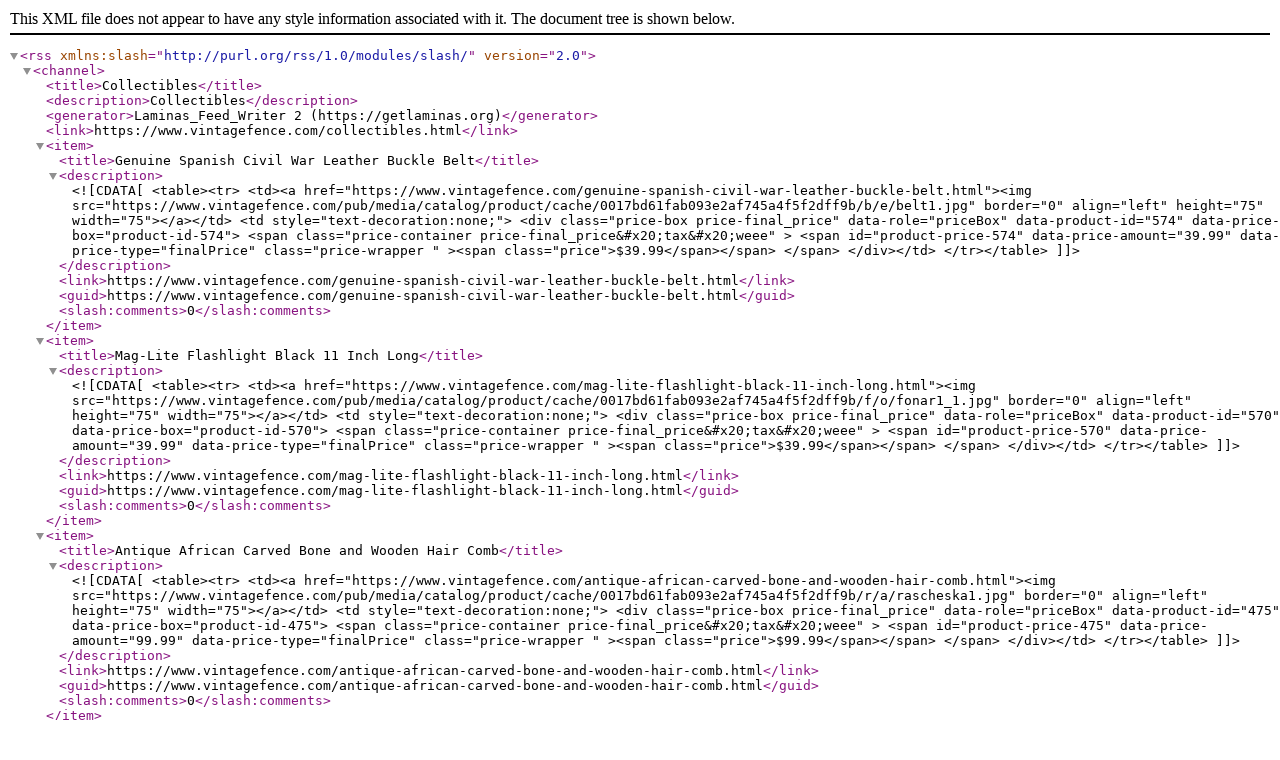

--- FILE ---
content_type: text/xml; charset=UTF-8
request_url: https://www.vintagefence.com/rss/feed/index/type/category/cid/16/store_id/1/
body_size: 1157
content:
<?xml version="1.0" encoding="UTF-8"?>
<rss version="2.0" xmlns:slash="http://purl.org/rss/1.0/modules/slash/">
  <channel>
    <title>Collectibles</title>
    <description>Collectibles</description>
    <generator>Laminas_Feed_Writer 2 (https://getlaminas.org)</generator>
    <link>https://www.vintagefence.com/collectibles.html</link>
    <item>
      <title>Genuine Spanish Civil War Leather Buckle Belt</title>
      <description><![CDATA[
                    <table><tr>
                        <td><a href="https://www.vintagefence.com/genuine-spanish-civil-war-leather-buckle-belt.html"><img src="https://www.vintagefence.com/pub/media/catalog/product/cache/0017bd61fab093e2af745a4f5f2dff9b/b/e/belt1.jpg" border="0" align="left" height="75" width="75"></a></td>
                        <td  style="text-decoration:none;"> <div class="price-box price-final_price" data-role="priceBox" data-product-id="574" data-price-box="product-id-574">
    

<span class="price-container price-final_price&#x20;tax&#x20;weee"
        >
        <span  id="product-price-574"                data-price-amount="39.99"
        data-price-type="finalPrice"
        class="price-wrapper "
    ><span class="price">$39.99</span></span>
        </span>

</div></td>
                    </tr></table>
                ]]></description>
      <link>https://www.vintagefence.com/genuine-spanish-civil-war-leather-buckle-belt.html</link>
      <guid>https://www.vintagefence.com/genuine-spanish-civil-war-leather-buckle-belt.html</guid>
      <slash:comments>0</slash:comments>
    </item>
    <item>
      <title>Mag-Lite Flashlight Black 11 Inch Long</title>
      <description><![CDATA[
                    <table><tr>
                        <td><a href="https://www.vintagefence.com/mag-lite-flashlight-black-11-inch-long.html"><img src="https://www.vintagefence.com/pub/media/catalog/product/cache/0017bd61fab093e2af745a4f5f2dff9b/f/o/fonar1_1.jpg" border="0" align="left" height="75" width="75"></a></td>
                        <td  style="text-decoration:none;"> <div class="price-box price-final_price" data-role="priceBox" data-product-id="570" data-price-box="product-id-570">
    

<span class="price-container price-final_price&#x20;tax&#x20;weee"
        >
        <span  id="product-price-570"                data-price-amount="39.99"
        data-price-type="finalPrice"
        class="price-wrapper "
    ><span class="price">$39.99</span></span>
        </span>

</div></td>
                    </tr></table>
                ]]></description>
      <link>https://www.vintagefence.com/mag-lite-flashlight-black-11-inch-long.html</link>
      <guid>https://www.vintagefence.com/mag-lite-flashlight-black-11-inch-long.html</guid>
      <slash:comments>0</slash:comments>
    </item>
    <item>
      <title>Antique African Carved Bone and Wooden Hair Comb</title>
      <description><![CDATA[
                    <table><tr>
                        <td><a href="https://www.vintagefence.com/antique-african-carved-bone-and-wooden-hair-comb.html"><img src="https://www.vintagefence.com/pub/media/catalog/product/cache/0017bd61fab093e2af745a4f5f2dff9b/r/a/rascheska1.jpg" border="0" align="left" height="75" width="75"></a></td>
                        <td  style="text-decoration:none;"> <div class="price-box price-final_price" data-role="priceBox" data-product-id="475" data-price-box="product-id-475">
    

<span class="price-container price-final_price&#x20;tax&#x20;weee"
        >
        <span  id="product-price-475"                data-price-amount="99.99"
        data-price-type="finalPrice"
        class="price-wrapper "
    ><span class="price">$99.99</span></span>
        </span>

</div></td>
                    </tr></table>
                ]]></description>
      <link>https://www.vintagefence.com/antique-african-carved-bone-and-wooden-hair-comb.html</link>
      <guid>https://www.vintagefence.com/antique-african-carved-bone-and-wooden-hair-comb.html</guid>
      <slash:comments>0</slash:comments>
    </item>
    <item>
      <title>Antique Glass Loupe for Reading Book</title>
      <description><![CDATA[
                    <table><tr>
                        <td><a href="https://www.vintagefence.com/antique-glass-loupe-for-reading-book.html"><img src="https://www.vintagefence.com/pub/media/catalog/product/cache/0017bd61fab093e2af745a4f5f2dff9b/l/u/lupa01.jpg" border="0" align="left" height="75" width="75"></a></td>
                        <td  style="text-decoration:none;"> <div class="price-box price-final_price" data-role="priceBox" data-product-id="467" data-price-box="product-id-467">
    

<span class="price-container price-final_price&#x20;tax&#x20;weee"
        >
        <span  id="product-price-467"                data-price-amount="29.99"
        data-price-type="finalPrice"
        class="price-wrapper "
    ><span class="price">$29.99</span></span>
        </span>

</div></td>
                    </tr></table>
                ]]></description>
      <link>https://www.vintagefence.com/antique-glass-loupe-for-reading-book.html</link>
      <guid>https://www.vintagefence.com/antique-glass-loupe-for-reading-book.html</guid>
      <slash:comments>0</slash:comments>
    </item>
    <item>
      <title>Zig Zag Mild Cigarette Tobacco Tin</title>
      <description><![CDATA[
                    <table><tr>
                        <td><a href="https://www.vintagefence.com/zig-zag-mild-cigarette-tobacco-tin.html"><img src="https://www.vintagefence.com/pub/media/catalog/product/cache/0017bd61fab093e2af745a4f5f2dff9b/b/a/banka1.jpg" border="0" align="left" height="75" width="75"></a></td>
                        <td  style="text-decoration:none;"> <div class="price-box price-final_price" data-role="priceBox" data-product-id="466" data-price-box="product-id-466">
    

<span class="price-container price-final_price&#x20;tax&#x20;weee"
        >
        <span  id="product-price-466"                data-price-amount="19.99"
        data-price-type="finalPrice"
        class="price-wrapper "
    ><span class="price">$19.99</span></span>
        </span>

</div></td>
                    </tr></table>
                ]]></description>
      <link>https://www.vintagefence.com/zig-zag-mild-cigarette-tobacco-tin.html</link>
      <guid>https://www.vintagefence.com/zig-zag-mild-cigarette-tobacco-tin.html</guid>
      <slash:comments>0</slash:comments>
    </item>
    <item>
      <title>Vintage State Express 555 Cigarettes Tin</title>
      <description><![CDATA[
                    <table><tr>
                        <td><a href="https://www.vintagefence.com/vintage-state-express-555-cigarettes-metal-box.html"><img src="https://www.vintagefence.com/pub/media/catalog/product/cache/0017bd61fab093e2af745a4f5f2dff9b/b/o/box1.jpg" border="0" align="left" height="75" width="75"></a></td>
                        <td  style="text-decoration:none;"> <div class="price-box price-final_price" data-role="priceBox" data-product-id="464" data-price-box="product-id-464">
    

<span class="price-container price-final_price&#x20;tax&#x20;weee"
        >
        <span  id="product-price-464"                data-price-amount="29.99"
        data-price-type="finalPrice"
        class="price-wrapper "
    ><span class="price">$29.99</span></span>
        </span>

</div></td>
                    </tr></table>
                ]]></description>
      <link>https://www.vintagefence.com/vintage-state-express-555-cigarettes-metal-box.html</link>
      <guid>https://www.vintagefence.com/vintage-state-express-555-cigarettes-metal-box.html</guid>
      <slash:comments>0</slash:comments>
    </item>
    <item>
      <title>Hit Miss Gas Steam Engine Cylinder Brass Oiler</title>
      <description><![CDATA[
                    <table><tr>
                        <td><a href="https://www.vintagefence.com/hit-miss-oiler.html"><img src="https://www.vintagefence.com/pub/media/catalog/product/cache/0017bd61fab093e2af745a4f5f2dff9b/m/a/maslo1_1.jpg" border="0" align="left" height="75" width="75"></a></td>
                        <td  style="text-decoration:none;"> <div class="price-box price-final_price" data-role="priceBox" data-product-id="401" data-price-box="product-id-401">
    

<span class="price-container price-final_price&#x20;tax&#x20;weee"
        >
        <span  id="product-price-401"                data-price-amount="84.99"
        data-price-type="finalPrice"
        class="price-wrapper "
    ><span class="price">$84.99</span></span>
        </span>

</div></td>
                    </tr></table>
                ]]></description>
      <link>https://www.vintagefence.com/hit-miss-oiler.html</link>
      <guid>https://www.vintagefence.com/hit-miss-oiler.html</guid>
      <slash:comments>0</slash:comments>
    </item>
    <item>
      <title>Congregation Des Dames De Ste Anne Medal</title>
      <description><![CDATA[
                    <table><tr>
                        <td><a href="https://www.vintagefence.com/congregation-des-dames-de-ste-anne-medal.html"><img src="https://www.vintagefence.com/pub/media/catalog/product/cache/0017bd61fab093e2af745a4f5f2dff9b/m/a/madal1.jpg" border="0" align="left" height="75" width="75"></a></td>
                        <td  style="text-decoration:none;"> <div class="price-box price-final_price" data-role="priceBox" data-product-id="198" data-price-box="product-id-198">
    

<span class="price-container price-final_price&#x20;tax&#x20;weee"
        >
        <span  id="product-price-198"                data-price-amount="9.99"
        data-price-type="finalPrice"
        class="price-wrapper "
    ><span class="price">$9.99</span></span>
        </span>

</div></td>
                    </tr></table>
                ]]></description>
      <link>https://www.vintagefence.com/congregation-des-dames-de-ste-anne-medal.html</link>
      <guid>https://www.vintagefence.com/congregation-des-dames-de-ste-anne-medal.html</guid>
      <slash:comments>0</slash:comments>
    </item>
  </channel>
</rss>
